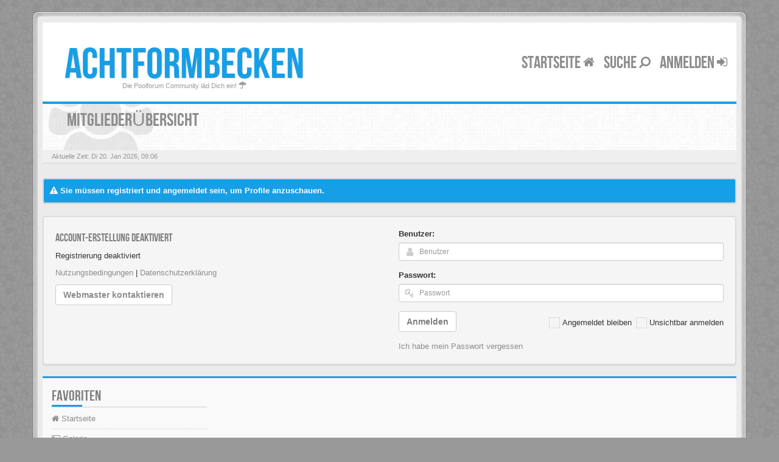

--- FILE ---
content_type: text/html; charset=UTF-8
request_url: https://achtformbecken.achtformpools.de/memberlist.php?mode=viewprofile&u=492&sid=55d6a9c8d0ea9ff76563c1c3b5ac0635
body_size: 6552
content:
<!DOCTYPE html>
<html dir="ltr" lang="de">
<head>
<meta charset="utf-8">
<meta name="viewport" content="width=device-width, initial-scale=1.0">
<meta content="achtformbecken" property="og:site_name">
<!-- Place favicon.ico and apple-touch-icon.png in the root directory -->

<title>Anmelden&nbsp;&#45;&nbsp;achtformbecken</title>
	<link rel="alternate" type="application/atom+xml" title="Feed - achtformbecken" href="/app.php/feed?sid=61ce111357154f18783a572a5fb25b70">			<link rel="alternate" type="application/atom+xml" title="Feed - Neue Themen" href="/app.php/feed/topics?sid=61ce111357154f18783a572a5fb25b70">			



	
<!-- CSS files start here -->
<link href="./styles/BBOOTS/theme/stylesheet.css" rel="stylesheet">

	
	
	


<style>	
	div.copyright {
		color: #ffffff;	
	}

	div.copyright a {
		color: #ffffff;
	}
</style>
	
<!-- Remove the conditional below to use the custom CSS without FLATBOOTS Mini CMS Extension -->
<!-- CSS files stop here -->

<meta name="description" content="Die Poolforum Community läd Dich ein!">
<meta name="twitter:card" content="summary">
<meta property="og:site_name" content="achtformbecken">
<meta property="og:url" content="https://achtformbecken.achtformpools.de/memberlist.php?mode=viewprofile&amp;u=49255d6a9c8d0ea9ff76563c1c3b5ac0635">
<meta property="og:type" content="website">
<meta property="og:title" content="Anmelden">
<meta property="og:description" content="Die Poolforum Community läd Dich ein!">

<!-- older scripts set started here after the headjs - cannot do this with phpbb31 due to ajax stuff -->
<script src="//cdnjs.cloudflare.com/ajax/libs/headjs/1.0.3/head.load.min.js"></script>

</head>
<body data-spy="scroll" data-target=".scrollspy" id="phpbb" class="section-memberlist ltr ">

<div id="wrap" class="corners container">
  <!-- start content -->
  <div id="content-forum">
    <div class="padding_0_40">
	
    	
<!-- Header block -->
    <header class="header"> 
     <div class="topArea"> <!-- Logo block -->
	  <div class="leftArea">
		  		   <div class="logo-transition">	
			<a class="logo" href="./index.php?sid=61ce111357154f18783a572a5fb25b70"><span>achtformbecken</a>
			   
			   
		   </div>
		 		 <p class="site-info">Die Poolforum Community läd Dich ein!&nbsp;<i class="fa fa-umbrella"></i></p>
		<div class="clearfix"></div>
	  </div> 
        	  
	        <!-- Main navigation block -->
<nav class="mainnav" aria-label="Primary">
	  <ul>
		<li class="nav-icon">
			<a href="./index.php?sid=61ce111357154f18783a572a5fb25b70">Startseite <span class="has-sub"><i class="fa fa-home"></i></span></a>
			<p></p>
		 <ul class="submenu greydout">
						<li><a href="/app.php/help/faq?sid=61ce111357154f18783a572a5fb25b70"><i class="fa fa-question-circle"></i> FAQ</a><span></span></li>
            										     </ul>
		</li>


		<li class="nav-icon">
		 <a href="#">Suche <span class="has-sub"><i class="fa fa-search fa fa-flip-horizontal"></i></span></a>
			<p></p>
		 <ul class="submenu greydout">
			<li><a href="./search.php?sid=61ce111357154f18783a572a5fb25b70"><i class="fa fa-search fa fa-flip-horizontal"></i> Erweiterte Suche</a><span></span></li>
								
											
	        			<li><a href=""> <i class="fa fa-sort-numeric-asc"></i>Suche gestern</a><span></span></li>
			<li><a href=""> <i class="fa fa-sort-alpha-asc"></i>Suche Woche</a><span></span></li>
		 </ul>
		</li>
							

								
				<li class="nav-icon">
							<a href="./ucp.php?mode=login&amp;sid=61ce111357154f18783a572a5fb25b70">Anmelden <span class="has-sub"><i class="fa fa-sign-in"></i></span></a>
						<p></p>
		</li>
							 
			    			  </ul>
		<div class="navBtn"><span>MENU</span>
		 <a data-toggle="collapse" data-target="#responsive-navigation" class="listen_menu fa fa-align-justify" href="javascript:void(0);" title=""></a>
		 		 			 		<a class="fa fa-sign-in" href="./ucp.php?mode=login&amp;sid=61ce111357154f18783a572a5fb25b70" title=""></a>
		 			 		</div>
</nav> 
<!-- Main navigation block -->

<!-- MOBILE Navigation block -->
<!-- Everything you want hidden at 940px or less, place within here -->
    <nav class="hidden-lg hidden-md hidden-sm">
	 <div id="responsive-navigation" class="collapse">
		<ul class="flexnav list-unstyled">
			    				
					<li><a href="/app.php/help/faq?sid=61ce111357154f18783a572a5fb25b70"><i class="fa fa-question-circle"></i> FAQ</a></li>
	            			
		<li class="item-with-ul">
			<a href="./search.php?sid=61ce111357154f18783a572a5fb25b70"><i class="fa fa-search"></i> Erweiterte Suche</a>
		     <ul class="collapse viewdetails list-unstyled">
                 </ul>
			  <a class="touch-button" href="javascript:void(0);" data-toggle="collapse" data-target=".viewdetails"><i class="navicon fa fa-sort-down"></i></a>
		</li>
        </ul>
	  </div>
    </nav> 
<!-- MOBILE Navigation block -->		     </div>
    </header> 
<!-- Header block -->

<!-- Subheader block -->
    <section class="subheader">
      <div class="clearfix">
	    <div class="fxicon">
			<i class="fa fa-users"></i>
			  		</div>
		
	    <ul class="index-pos pull-left">
            <li class="index-title"><h1>Mitgliederübersicht</h1></li><li class="index-sub"></li>
	                  </ul> 
      

	   	
		</div>
    </section> 
<!-- Subheader block -->
		
	
		
<!-- Lower Breadcrumb block -->
		<div class="sub-breadcrumb">
            <span class="time pull-left">Aktuelle Zeit: Di 20. Jan 2026, 09:06</span> 
                    </div>
<!-- Lower Breadcrumb block --> 
	
		
	<div id="page-body">
	
	                <div class="alert alert-info fade in">
           <i class="fa fa-warning"></i><strong>&nbsp;Sie müssen registriert und angemeldet sein, um Profile anzuschauen.</strong>
        </div>
     
    	
    <div class="well">
            <div class="row">
                				<div class="col-sm-6">
				<div class="signin-text">
					<h4>Account-Erstellung deaktiviert</h4>
				</div>
                    <p>Registrierung deaktiviert</p>
				    <p><a href="./ucp.php?mode=terms&amp;sid=61ce111357154f18783a572a5fb25b70">Nutzungsbedingungen</a>&nbsp;&#124;&nbsp;<a href="./ucp.php?mode=privacy&amp;sid=61ce111357154f18783a572a5fb25b70">Datenschutzerklärung</a></p>
					<p><a href="mailto:?subject=Registrations Closed&body=Dear Admin, %0A%0AI Just wanted to let you know that the board registrations are closed. %0A%0AThis might be an error and I would like to register. %0A%0APlease let me know if this is possible.%0A%0AThanks!" class="btn btn-default">Webmaster kontaktieren</a></p>
                </div>
								<div class="col-sm-6">
				 <form action="./ucp.php?mode=login&amp;sid=61ce111357154f18783a572a5fb25b70" method="post" id="login">
				  <fieldset>
					<div class="form-group">
					<label class="" for="username">Benutzer:</label> 
					 <div class="input-icon left">
						<i class="fa fa-user"></i>
						<input class="form-control input-sm" type="text" tabindex="1" name="username" id="username" value="" placeholder="Benutzer"/>
					 </div>
				    </div> 
					<div class="form-group">
					 <label class="" for="password">Passwort:</label>
					 <div class="input-icon left">
						<i class="fa fa-key"></i>
						<input class="form-control input-sm" type="password" tabindex="2" id="password" name="password" placeholder="Passwort" autocomplete="off">
					  </div>						
					</div>
				<p>
				 										<div class="checkbox pull-right">                                              
					 <label for="autologin"><input type="checkbox" name="autologin" id="autologin" tabindex="4">Angemeldet bleiben</label>
					 <label for="viewonline"><input type="checkbox" name="viewonline" id="viewonline" tabindex="5">Unsichtbar anmelden</label>
					</div>
													<div class="form-group">
				 <button type="submit" class="btn btn-default" id="load" name="login" tabindex="6" value="Anmelden" data-loading-text="Anmeldung erfolgt <i class='fa-spin fa fa-spinner fa-lg'></i>">Anmelden</button>
				</div>
				</p>
				  						<a href="./ucp.php?mode=sendpassword&amp;sid=61ce111357154f18783a572a5fb25b70">Ich habe mein Passwort vergessen</a>														  
				   					<input type="hidden" name="redirect" value="./memberlist.php?mode=viewprofile&amp;u=492&amp;sid=61ce111357154f18783a572a5fb25b70" />
<input type="hidden" name="creation_time" value="1768899997" />
<input type="hidden" name="form_token" value="3dd7ea95157cd9721930e303ba9ea7e6d3d79248" />

				    
				    <input type="hidden" name="sid" value="61ce111357154f18783a572a5fb25b70" />

				  </fieldset>
				  </form>
				  							    </div>  
            </div>
    </div>
	


<footer> <!-- Footer block -->
    		<div id="footerContent"> <!-- About us , links, twitter, recent posts layout -->
			<div class="row">
								
				<div class="col-md-3 col-sm-6 recent-row row-fav">
					<div class="side-segment"><h3>Favoriten</h3></div>
										<ul class="navList">
						<li><a href="#"><i class="fa fa-home"></i>&nbsp;Startseite</a></li>
						<li><a href="#"><i class="fa fa-picture-o"></i>&nbsp;Galerie</a></li>
						<li><a href="./memberlist.php?sid=61ce111357154f18783a572a5fb25b70"><i class="fa fa-group"></i>&nbsp;Mitglieder</a></li>
																		<li><a href="./memberlist.php?mode=contactadmin&amp;sid=61ce111357154f18783a572a5fb25b70"><i class="fa fa-rocket"></i>&nbsp;Kontakt</a></li>
												<li><a href="./ucp.php?mode=delete_cookies&amp;sid=61ce111357154f18783a572a5fb25b70"><i class="fa fa-trash-o"></i>&nbsp;Alle Cookies löschen</a></li>					</ul>
									</div>
				
			</div>
		</div> <!-- About us , links, twitter, recent posts layout -->
		
	<div class="row bottomLinks"> <!-- Credit, links and copyright block do not remove please -->
	  <div class="col-md-12">
		<div class="pull-left">
		  &nbsp;
		</div>
		
		<div class="pull-right">
		  &nbsp;
		</div>
	   </div> 
	</div> <!-- Credit, links and copyright block do not remove please -->
</footer>
	
	</div><!-- page-body id in header -->
  </div> <!-- padding_0_40 in header -->
 </div> <!-- content-forum in header -->
</div> <!-- wrap - corners container in header -->

<a id="totop" class="topstyle" href="" onclick="return false;" style="display:none;"><i class="fa fa-chevron-up"></i></a>

<div class="container">
  <div class="copyright">

<p></p>
<strong>Mit unserem Achtformpool und den verschiedenen Pooltypen von Pool.Net rundum sorgenfrei</strong>
<p></p>
Jedes Jahr freuen sich viele Menschen über ihr eigenes Schwimmbad. Entdecken Sie jetzt unsere einzigartige Serie und unser Angebot von acht Schwimmbecken aus Stoff für jeden Geschmack. Acht Becken sehen aufgrund ihrer Form und Gestaltung wie Stahlwandbecken aus. Aufgrund der vielfältigen Ausstattungsmöglichkeiten passt ein Swimmingpool gut zu jeder Garten- und Innensituation. Unsere Software ist bereits komplett vorkonfiguriert, sodass Sie sofort und – je nach Ausstattung – sogar mit einem Starterpaket für die erste Betriebswoche mit der Installation beginnen können. Sollten Ihre Wünsche spezifischer sein als unser Arrangement, können Sie sich anhand der acht Einzelbecken Ihr eigenes Arrangement nach Ihren Wünschen zusammenstellen. Unter www.Pool.Net.de finden Sie viele Ressourcen für Ideen, Konzepte oder andere Gestaltungsvorschläge. So oder so steht Ihnen unser Team jederzeit für Auskünfte zur Verfügung. Zur vorübergehenden Entspannung in einer heißen tropischen Stadt oder einfach nur zum Sport: Verwirklichen Sie Ihre Träume und schaffen Sie ein einzigartiges Paradies mit acht Pooltypen von Pool.Net.
<p></p>
<a title="Achtformpool kaufen Pool.Net" href="https://pool.net/achtformpool/" target="_blank"><img src="https://pool.net/schwimmbecken-bau/achtformbecken.jpg" alt="Achtformpool kaufen Pool.Net" title="Achtformpool kaufen Pool.Net" /></a>
<p></p>
<strong>Und Achtformpool für unbegrenzten Platz</strong>
<p></p>
Es lohnt sich, einen genaueren Blick auf die Achtformpools zu werfen. Vereinfacht ausgedrückt handelt es sich dabei um zwei miteinander verbundene Becken, die die Vorteile eines schönen langen Schwimmbeckens mit denen eines runden Beckens vereinen. In der Praxis wird für große Grabungen das Achter-Stahlwandbecken verwendet, aber – hier liegt der Hauptvorteil gegenüber dem Ovalbecken und dem Rechteckbecken: Das Stahlwandbecken Achtform aus Stahl kann komplett bis zu einer Höhe von 120 m eingebaut werden. inbegriffen 1,35 m sind möglich. Es kann im oberen Teil akzeptiert werden. Aufgrund der runden Form des Beckens sind für die Statik keine Stützmauern oder ähnliches notwendig. wird anziehen. Dadurch ergeben sich nahezu unbegrenzte Umsetzungsmöglichkeiten: Der Achtformpool kann auf Ihrer Terrasse eingerahmt oder sogar von einem Sockel umgeben werden – Ihren Ideen sind bei der Gestaltung keine Grenzen gesetzt. Auch verschiedene Farben wie Blau oder Grün sind erhältlich. Durch die Tangente in der Mitte entsteht zudem auf beiden Seiten eine Sitzgelegenheit, die eine kurze Pause nach dem Schwimmen ermöglicht. Durch die runde Form des Beckens fügt sich das Achtformbecken gut in den bestehenden Garten ein und fügt sich in seine Umgebung ein.
<p></p>
<strong>Eine Auswahl aus acht Stilrichtungen: Gerichte für jeden Geschmack</strong>
<p></p>
Sie sind sich nicht sicher, welcher unserer acht Pool-Stile der Richtige für Sie ist? Gerne geben wir Ihnen einen Überblick über die Möglichkeiten. Sobald man sich für einen solchen Pool entschieden hat, stellt sich zunächst die Frage, wie man ihn installiert: frei, verlassen oder komplett im Boden. Durch das Achtformbecken markierten Pools sind alle drei Optionen ohne Kompromisse bei Qualität und Statik im Vergleich zu anderen umsetzbar. Im Allgemeinen gilt: Je tiefer die Installation, desto teurer sind die Kosten für das Graben und andere Materialien des Achtformpools. Je nach Ihrer Entscheidung kann das Schwimmbecken mit acht Modellen entweder in der Form „Freier Aufstellpool oder Einbau/Teileinbau“ oder „Bodeneinbau“ gewählt werden. Die beiden Optionen unterscheiden sich lediglich in den Leitern und Rohrleitungen, die separat ausgeführt werden müssen. Sie müssen lediglich zwischen den Konfigurationen mit dem Germany-Pools.de wählen, die sich in der Art der Poolausstattung unterscheiden. Eine detaillierte Beschreibung der im Pool enthaltenen Transferlimits finden Sie in jedem Fall auf der Produktseite. Das Set enthält alles, was Sie für den Einstieg benötigen. Allerdings kommen in unseren Pools nur die Robusten ohne Außenheizung aus. Entdecken Sie jetzt unsere Pool.Net Poolheizungen, mit denen Sie Ihren neuen Pool schnellstmöglich aufheizen und so die Poolsaison im Frühling und Herbst verlängern können.
<p></p>
<a href="/impressum.html" rel="nofollow">Impressum</a> | <a href="ucp.php?mode=terms" rel="nofollow">Nutzungs- und Verhaltensbedingungen</a> | <a href="/datenschutz_forum.html" rel="nofollow" target="_blank">Datenschutz</a> | <a href="https://rundbecken.rundpool.de/" title="Rundbecken hochwertig auf rundpool.de">Rundbecken</a> | <a href="https://sandfilter.de/" title="Sandfilter und Sandfilteranlagen bei sandfilter.de">Sandfilter</a> | <a href="https://achtformpools.de/" title="Achtform becken bei achtformpools.de">Achtform pool</a> |
<p></p>

  </div>
</div>

<div class="hidden"><img src="./cron.php?cron_type=cron.task.core.tidy_warnings&amp;sid=61ce111357154f18783a572a5fb25b70" width="1" height="1" alt="cron" /></div> 

<!-- injected via core and ajax JS for the return confirmation actions -->
   <div id="page-footer">
	<div id="darkenwrapper" data-ajax-error-title="AJAX-Fehler" data-ajax-error-text="Bei der Verarbeitung Ihrer Anfrage ist ein Fehler aufgetreten." data-ajax-error-text-abort="Der Benutzer hat die Anfrage abgebrochen." data-ajax-error-text-timeout="Bei Ihrer Anfrage ist eine Zeitüberschreitung aufgetreten. Bitte versuchen Sie es erneut." data-ajax-error-text-parsererror="Bei Ihrer Anfrage ist etwas falsch gelaufen und der Server hat eine ungültige Antwort zurückgegeben.">
		<div id="darken">&nbsp;</div>
	</div>

	<div id="phpbb_alert" class="alert alert-default phpbb_alert" data-l-err="Fehler" data-l-timeout-processing-req="Bei der Anfrage ist eine Zeitüberschreitung aufgetreten.">
		<button type="button" class="close alert_close" data-dismiss="alert" aria-label="Close"><span aria-hidden="true">&times;</span></button>
		<h3 class="alert_title">&nbsp;</h3>
		 <p class="alert_text"></p>
	</div>
	
	<div id="phpbb_confirm" class="alert alert-default phpbb_alert">
		<button type="button" class="close alert_close" data-dismiss="alert" aria-label="Close"><span aria-hidden="true">&times;</span></button>
		<div class="alert_text"></div>
	</div>
  </div>	
<!-- injected via core and ajax JS for the return confirmation actions -->


<script>
// this loads jquery asyncrounously & in parallel
head.load("//cdnjs.cloudflare.com/ajax/libs/jquery/1.12.4/jquery.min.js", "//cdnjs.cloudflare.com/ajax/libs/twitter-bootstrap/3.3.6/js/bootstrap.min.js", "./styles/BBOOTS/theme/vendors/forum_fn.min.js");
</script>

<!-- we use this event to load the JS scripts properly via the extension system -->

<!-- injected via a module or an include -->
<script>
// some function that depends on bootstrap and jquery
head.ready(function () {
	$('.footable').footable();$(".selectpicker").selectpicker();$(".selectpicker").tooltip("disable");var totop=$("#totop");totop.click(function(){$("html, body").stop(true,true).animate({scrollTop:0},500);return false});$(window).scroll(function(){if($(this).scrollTop()>600){totop.fadeIn()}else{totop.fadeOut()}});$("button[data-loading-text], input[data-loading-text], .btn-load").click(function(){var e=$(this);e.button("loading");setTimeout(function(){e.button("reset")},3e3)});
	$("input").iCheck({checkboxClass:"icheckbox_minimal-grey",radioClass:"iradio_minimal-grey"});$(".btn-search").click(function(){$(".search-input").toggleClass("open").find("input").focus()});$(".close").click(function(){$(this).prev("input").val("").parents(".search-input").removeClass("open")});$(".nav-tog").click(function(){if($(this).hasClass("neutro")){$(this).removeClass("neutro").addClass("open")}else{$(this).removeClass("open").addClass("neutro")}});
	$('input[data-reset-on-edit]').on('keyup', function() {$(this.getAttribute('data-reset-on-edit')).val('');});
	$('a').tooltip({trigger : 'hover',container: 'body'})
    $('#notification_list_button').click(function(){setTimeout(function(){$(".nano").nanoScroller();},0);});	
});
// some function that depends on bootstrap and jquery
head.load("./styles/BBOOTS/theme/vendors/twitterFetcher.min.js");
head.ready("twitterFetcher.min.js",function(e){var e={profile:{screenName:"sitesplat"},domId:"twitter-feed",maxTweets:3,showUser:!1,useEmoji:1,showImages:!0,enableLinks:!0};twitterFetcher.fetch(e)});
</script>
<!-- injected via a module or an include -->





<!-- Google Analytics here -->


</body>
</html>